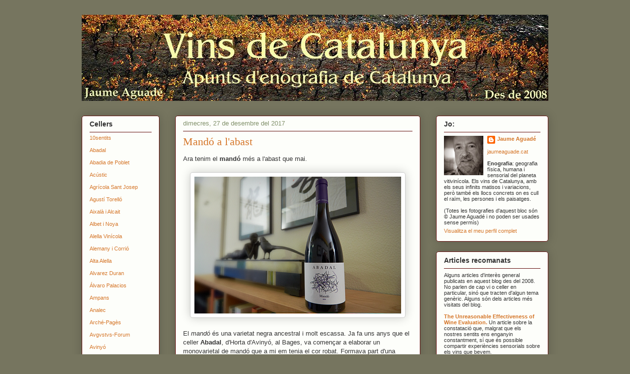

--- FILE ---
content_type: text/html; charset=UTF-8
request_url: http://www.vinsdecatalunya.org/2017/12/mando-labast.html
body_size: 17942
content:
<!DOCTYPE html>
<html class='v2' dir='ltr' lang='ca'>
<head>
<link href='https://www.blogger.com/static/v1/widgets/335934321-css_bundle_v2.css' rel='stylesheet' type='text/css'/>
<meta content='width=1100' name='viewport'/>
<meta content='text/html; charset=UTF-8' http-equiv='Content-Type'/>
<meta content='blogger' name='generator'/>
<link href='http://www.vinsdecatalunya.org/favicon.ico' rel='icon' type='image/x-icon'/>
<link href='http://www.vinsdecatalunya.org/2017/12/mando-labast.html' rel='canonical'/>
<link rel="alternate" type="application/atom+xml" title="Vins de Catalunya - Atom" href="http://www.vinsdecatalunya.org/feeds/posts/default" />
<link rel="alternate" type="application/rss+xml" title="Vins de Catalunya - RSS" href="http://www.vinsdecatalunya.org/feeds/posts/default?alt=rss" />
<link rel="service.post" type="application/atom+xml" title="Vins de Catalunya - Atom" href="https://www.blogger.com/feeds/2758365985838546876/posts/default" />

<link rel="alternate" type="application/atom+xml" title="Vins de Catalunya - Atom" href="http://www.vinsdecatalunya.org/feeds/2406374066150604416/comments/default" />
<!--Can't find substitution for tag [blog.ieCssRetrofitLinks]-->
<link href='http://jaumeaguade.cat/Blogger/DSC_3477.jpg' rel='image_src'/>
<meta content='http://www.vinsdecatalunya.org/2017/12/mando-labast.html' property='og:url'/>
<meta content='Mandó a l&#39;abast' property='og:title'/>
<meta content='Ara tenim el mandó  més a l&#39;abast que mai.        El mandó  és una varietat negra ancestral i molt escassa. Ja fa uns anys que el celler Aba...' property='og:description'/>
<meta content='https://lh3.googleusercontent.com/blogger_img_proxy/AEn0k_voDj8Tz4bxgaDn_ALSTX5x2C_zsLoszlr0haog5UD9eRkBuAyj4z4tGALfuDzO8KUdCQ834ao-1EoncfyvyLEYrCys1Rhvyo_5xxCf-UU=w1200-h630-p-k-no-nu' property='og:image'/>
<title>Vins de Catalunya: Mandó a l'abast</title>
<style id='page-skin-1' type='text/css'><!--
/*
-----------------------------------------------
Blogger Template Style
Name:     Awesome Inc.
Designer: Tina Chen
URL:      tinachen.org
----------------------------------------------- */
/* Content
----------------------------------------------- */
body {
font: normal normal 13px 'Trebuchet MS', Trebuchet, sans-serif;;
color: #333333;
background: #76755f none repeat scroll top left;
}
html body .content-outer {
min-width: 0;
max-width: 100%;
width: 100%;
}
a:link {
text-decoration: none;
color: #d57629;
}
a:visited {
text-decoration: none;
color: #7d4417;
}
a:hover {
text-decoration: underline;
color: #d57629;
}
.body-fauxcolumn-outer .cap-top {
position: absolute;
z-index: 1;
height: 276px;
width: 100%;
background: transparent none repeat-x scroll top left;
_background-image: none;
}
/* Columns
----------------------------------------------- */
.content-inner {
padding: 0;
}
.header-inner .section {
margin: 0 16px;
}
.tabs-inner .section {
margin: 0 16px;
}
.main-inner {
padding-top: 30px;
}
.main-inner .column-center-inner,
.main-inner .column-left-inner,
.main-inner .column-right-inner {
padding: 0 5px;
}
*+html body .main-inner .column-center-inner {
margin-top: -30px;
}
#layout .main-inner .column-center-inner {
margin-top: 0;
}
/* Header
----------------------------------------------- */
.header-outer {
margin: 0 0 0 0;
background: transparent none repeat scroll 0 0;
}
.Header h1 {
font: normal normal 48px Georgia, Utopia, 'Palatino Linotype', Palatino, serif;
color: #333333;
text-shadow: 0 0 -1px #000000;
}
.Header h1 a {
color: #333333;
}
.Header .description {
font: normal normal 20px Georgia, Utopia, 'Palatino Linotype', Palatino, serif;
color: #80906a;
}
.header-inner .Header .titlewrapper,
.header-inner .Header .descriptionwrapper {
padding-left: 0;
padding-right: 0;
margin-bottom: 0;
}
.header-inner .Header .titlewrapper {
padding-top: 22px;
}
/* Tabs
----------------------------------------------- */
.tabs-outer {
overflow: hidden;
position: relative;
background: #191919 url(http://www.blogblog.com/1kt/awesomeinc/tabs_gradient_light.png) repeat scroll 0 0;
}
#layout .tabs-outer {
overflow: visible;
}
.tabs-cap-top, .tabs-cap-bottom {
position: absolute;
width: 100%;
border-top: 1px solid #191919;
}
.tabs-cap-bottom {
bottom: 0;
}
.tabs-inner .widget li a {
display: inline-block;
margin: 0;
padding: .6em 1.5em;
font: normal normal 13px Arial, Tahoma, Helvetica, FreeSans, sans-serif;
color: #333333;
border-top: 1px solid #191919;
border-bottom: 1px solid #191919;
border-left: 1px solid #191919;
height: 16px;
line-height: 16px;
}
.tabs-inner .widget li:last-child a {
border-right: 1px solid #191919;
}
.tabs-inner .widget li.selected a, .tabs-inner .widget li a:hover {
background: #50704b url(http://www.blogblog.com/1kt/awesomeinc/tabs_gradient_light.png) repeat-x scroll 0 -100px;
color: #ffffff;
}
/* Headings
----------------------------------------------- */
h2 {
font: normal bold 14px 'Trebuchet MS', Trebuchet, sans-serif;;
color: #333333;
}
/* Widgets
----------------------------------------------- */
.main-inner .section {
margin: 0 27px;
padding: 0;
}
.main-inner .column-left-outer,
.main-inner .column-right-outer {
margin-top: 0;
}
#layout .main-inner .column-left-outer,
#layout .main-inner .column-right-outer {
margin-top: 0;
}
.main-inner .column-left-inner,
.main-inner .column-right-inner {
background: transparent none repeat 0 0;
-moz-box-shadow: 0 0 0 rgba(0, 0, 0, .2);
-webkit-box-shadow: 0 0 0 rgba(0, 0, 0, .2);
-goog-ms-box-shadow: 0 0 0 rgba(0, 0, 0, .2);
box-shadow: 0 0 0 rgba(0, 0, 0, .2);
-moz-border-radius: 5px;
-webkit-border-radius: 5px;
-goog-ms-border-radius: 5px;
border-radius: 5px;
}
#layout .main-inner .column-left-inner,
#layout .main-inner .column-right-inner {
margin-top: 0;
}
.sidebar .widget {
font: normal normal 11px 'Trebuchet MS', Trebuchet, sans-serif;;
color: #333333;
}
.sidebar .widget a:link {
color: #d57629;
}
.sidebar .widget a:visited {
color: #7d4417;
}
.sidebar .widget a:hover {
color: #d57629;
}
.sidebar .widget h2 {
text-shadow: 0 0 -1px #000000;
}
.main-inner .widget {
background-color: #fdfefa;
border: 1px solid #610b0b;
padding: 0 15px 15px;
margin: 20px -16px;
-moz-box-shadow: 0 0 20px rgba(0, 0, 0, .2);
-webkit-box-shadow: 0 0 20px rgba(0, 0, 0, .2);
-goog-ms-box-shadow: 0 0 20px rgba(0, 0, 0, .2);
box-shadow: 0 0 20px rgba(0, 0, 0, .2);
-moz-border-radius: 5px;
-webkit-border-radius: 5px;
-goog-ms-border-radius: 5px;
border-radius: 5px;
}
.main-inner .widget h2 {
margin: 0 -0;
padding: .6em 0 .5em;
border-bottom: 1px solid transparent;
}
.footer-inner .widget h2 {
padding: 0 0 .4em;
border-bottom: 1px solid transparent;
}
.main-inner .widget h2 + div, .footer-inner .widget h2 + div {
border-top: 1px solid #610b0b;
padding-top: 8px;
}
.main-inner .widget .widget-content {
margin: 0 -0;
padding: 7px 0 0;
}
.main-inner .widget ul, .main-inner .widget #ArchiveList ul.flat {
margin: -8px -15px 0;
padding: 0;
list-style: none;
}
.main-inner .widget #ArchiveList {
margin: -8px 0 0;
}
.main-inner .widget ul li, .main-inner .widget #ArchiveList ul.flat li {
padding: .5em 15px;
text-indent: 0;
color: #666666;
border-top: 0 solid #610b0b;
border-bottom: 1px solid transparent;
}
.main-inner .widget #ArchiveList ul li {
padding-top: .25em;
padding-bottom: .25em;
}
.main-inner .widget ul li:first-child, .main-inner .widget #ArchiveList ul.flat li:first-child {
border-top: none;
}
.main-inner .widget ul li:last-child, .main-inner .widget #ArchiveList ul.flat li:last-child {
border-bottom: none;
}
.post-body {
position: relative;
}
.main-inner .widget .post-body ul {
padding: 0 2.5em;
margin: .5em 0;
list-style: disc;
}
.main-inner .widget .post-body ul li {
padding: 0.25em 0;
margin-bottom: .25em;
color: #333333;
border: none;
}
.footer-inner .widget ul {
padding: 0;
list-style: none;
}
.widget .zippy {
color: #666666;
}
/* Posts
----------------------------------------------- */
body .main-inner .Blog {
padding: 0;
margin-bottom: 1em;
background-color: transparent;
border: none;
-moz-box-shadow: 0 0 0 rgba(0, 0, 0, 0);
-webkit-box-shadow: 0 0 0 rgba(0, 0, 0, 0);
-goog-ms-box-shadow: 0 0 0 rgba(0, 0, 0, 0);
box-shadow: 0 0 0 rgba(0, 0, 0, 0);
}
.main-inner .section:last-child .Blog:last-child {
padding: 0;
margin-bottom: 1em;
}
.main-inner .widget h2.date-header {
margin: 0 -15px 1px;
padding: 0 0 0 0;
font: normal normal 13px Arial, Tahoma, Helvetica, FreeSans, sans-serif;
color: #80906a;
background: transparent none no-repeat scroll top left;
border-top: 0 solid #63b122;
border-bottom: 1px solid transparent;
-moz-border-radius-topleft: 0;
-moz-border-radius-topright: 0;
-webkit-border-top-left-radius: 0;
-webkit-border-top-right-radius: 0;
border-top-left-radius: 0;
border-top-right-radius: 0;
position: static;
bottom: 100%;
right: 15px;
text-shadow: 0 0 -1px #000000;
}
.main-inner .widget h2.date-header span {
font: normal normal 13px Arial, Tahoma, Helvetica, FreeSans, sans-serif;
display: block;
padding: .5em 15px;
border-left: 0 solid #63b122;
border-right: 0 solid #63b122;
}
.date-outer {
position: relative;
margin: 30px 0 20px;
padding: 0 15px;
background-color: #fdfefa;
border: 1px solid #610b0b;
-moz-box-shadow: 0 0 20px rgba(0, 0, 0, .2);
-webkit-box-shadow: 0 0 20px rgba(0, 0, 0, .2);
-goog-ms-box-shadow: 0 0 20px rgba(0, 0, 0, .2);
box-shadow: 0 0 20px rgba(0, 0, 0, .2);
-moz-border-radius: 5px;
-webkit-border-radius: 5px;
-goog-ms-border-radius: 5px;
border-radius: 5px;
}
.date-outer:first-child {
margin-top: 0;
}
.date-outer:last-child {
margin-bottom: 20px;
-moz-border-radius-bottomleft: 5px;
-moz-border-radius-bottomright: 5px;
-webkit-border-bottom-left-radius: 5px;
-webkit-border-bottom-right-radius: 5px;
-goog-ms-border-bottom-left-radius: 5px;
-goog-ms-border-bottom-right-radius: 5px;
border-bottom-left-radius: 5px;
border-bottom-right-radius: 5px;
}
.date-posts {
margin: 0 -0;
padding: 0 0;
clear: both;
}
.post-outer, .inline-ad {
border-top: 1px solid #610b0b;
margin: 0 -0;
padding: 15px 0;
}
.post-outer {
padding-bottom: 10px;
}
.post-outer:first-child {
padding-top: 0;
border-top: none;
}
.post-outer:last-child, .inline-ad:last-child {
border-bottom: none;
}
.post-body {
position: relative;
}
.post-body img {
padding: 8px;
background: #ffffff;
border: 1px solid #cccccc;
-moz-box-shadow: 0 0 20px rgba(0, 0, 0, .2);
-webkit-box-shadow: 0 0 20px rgba(0, 0, 0, .2);
box-shadow: 0 0 20px rgba(0, 0, 0, .2);
-moz-border-radius: 5px;
-webkit-border-radius: 5px;
border-radius: 5px;
}
h3.post-title, h4 {
font: normal normal 22px Georgia, Utopia, 'Palatino Linotype', Palatino, serif;
color: #d57629;
}
h3.post-title a {
font: normal normal 22px Georgia, Utopia, 'Palatino Linotype', Palatino, serif;
color: #d57629;
}
h3.post-title a:hover {
color: #d57629;
text-decoration: underline;
}
.post-header {
margin: 0 0 1em;
}
.post-body {
line-height: 1.4;
}
.post-outer h2 {
color: #333333;
}
.post-footer {
margin: 1.5em 0 0;
}
#blog-pager {
padding: 15px;
font-size: 120%;
background-color: #fdfefa;
border: 1px solid #610b0b;
-moz-box-shadow: 0 0 20px rgba(0, 0, 0, .2);
-webkit-box-shadow: 0 0 20px rgba(0, 0, 0, .2);
-goog-ms-box-shadow: 0 0 20px rgba(0, 0, 0, .2);
box-shadow: 0 0 20px rgba(0, 0, 0, .2);
-moz-border-radius: 5px;
-webkit-border-radius: 5px;
-goog-ms-border-radius: 5px;
border-radius: 5px;
-moz-border-radius-topleft: 5px;
-moz-border-radius-topright: 5px;
-webkit-border-top-left-radius: 5px;
-webkit-border-top-right-radius: 5px;
-goog-ms-border-top-left-radius: 5px;
-goog-ms-border-top-right-radius: 5px;
border-top-left-radius: 5px;
border-top-right-radius-topright: 5px;
margin-top: 1em;
}
.blog-feeds, .post-feeds {
margin: 1em 0;
text-align: center;
color: #333333;
}
.blog-feeds a, .post-feeds a {
color: #d57629;
}
.blog-feeds a:visited, .post-feeds a:visited {
color: #7d4417;
}
.blog-feeds a:hover, .post-feeds a:hover {
color: #d57629;
}
.post-outer .comments {
margin-top: 2em;
}
/* Comments
----------------------------------------------- */
.comments .comments-content .icon.blog-author {
background-repeat: no-repeat;
background-image: url([data-uri]);
}
.comments .comments-content .loadmore a {
border-top: 1px solid #191919;
border-bottom: 1px solid #191919;
}
.comments .continue {
border-top: 2px solid #191919;
}
/* Footer
----------------------------------------------- */
.footer-outer {
margin: -20px 0 -1px;
padding: 20px 0 0;
color: #333333;
overflow: hidden;
}
.footer-fauxborder-left {
border-top: 1px solid #610b0b;
background: #fdfefa none repeat scroll 0 0;
-moz-box-shadow: 0 0 20px rgba(0, 0, 0, .2);
-webkit-box-shadow: 0 0 20px rgba(0, 0, 0, .2);
-goog-ms-box-shadow: 0 0 20px rgba(0, 0, 0, .2);
box-shadow: 0 0 20px rgba(0, 0, 0, .2);
margin: 0 -20px;
}
/* Mobile
----------------------------------------------- */
body.mobile {
background-size: auto;
}
.mobile .body-fauxcolumn-outer {
background: transparent none repeat scroll top left;
}
*+html body.mobile .main-inner .column-center-inner {
margin-top: 0;
}
.mobile .main-inner .widget {
padding: 0 0 15px;
}
.mobile .main-inner .widget h2 + div,
.mobile .footer-inner .widget h2 + div {
border-top: none;
padding-top: 0;
}
.mobile .footer-inner .widget h2 {
padding: 0.5em 0;
border-bottom: none;
}
.mobile .main-inner .widget .widget-content {
margin: 0;
padding: 7px 0 0;
}
.mobile .main-inner .widget ul,
.mobile .main-inner .widget #ArchiveList ul.flat {
margin: 0 -15px 0;
}
.mobile .main-inner .widget h2.date-header {
right: 0;
}
.mobile .date-header span {
padding: 0.4em 0;
}
.mobile .date-outer:first-child {
margin-bottom: 0;
border: 1px solid #610b0b;
-moz-border-radius-topleft: 5px;
-moz-border-radius-topright: 5px;
-webkit-border-top-left-radius: 5px;
-webkit-border-top-right-radius: 5px;
-goog-ms-border-top-left-radius: 5px;
-goog-ms-border-top-right-radius: 5px;
border-top-left-radius: 5px;
border-top-right-radius: 5px;
}
.mobile .date-outer {
border-color: #610b0b;
border-width: 0 1px 1px;
}
.mobile .date-outer:last-child {
margin-bottom: 0;
}
.mobile .main-inner {
padding: 0;
}
.mobile .header-inner .section {
margin: 0;
}
.mobile .post-outer, .mobile .inline-ad {
padding: 5px 0;
}
.mobile .tabs-inner .section {
margin: 0 10px;
}
.mobile .main-inner .widget h2 {
margin: 0;
padding: 0;
}
.mobile .main-inner .widget h2.date-header span {
padding: 0;
}
.mobile .main-inner .widget .widget-content {
margin: 0;
padding: 7px 0 0;
}
.mobile #blog-pager {
border: 1px solid transparent;
background: #fdfefa none repeat scroll 0 0;
}
.mobile .main-inner .column-left-inner,
.mobile .main-inner .column-right-inner {
background: transparent none repeat 0 0;
-moz-box-shadow: none;
-webkit-box-shadow: none;
-goog-ms-box-shadow: none;
box-shadow: none;
}
.mobile .date-posts {
margin: 0;
padding: 0;
}
.mobile .footer-fauxborder-left {
margin: 0;
border-top: inherit;
}
.mobile .main-inner .section:last-child .Blog:last-child {
margin-bottom: 0;
}
.mobile-index-contents {
color: #333333;
}
.mobile .mobile-link-button {
background: #d57629 url(http://www.blogblog.com/1kt/awesomeinc/tabs_gradient_light.png) repeat scroll 0 0;
}
.mobile-link-button a:link, .mobile-link-button a:visited {
color: #ffffff;
}
.mobile .tabs-inner .PageList .widget-content {
background: transparent;
border-top: 1px solid;
border-color: #191919;
color: #333333;
}
.mobile .tabs-inner .PageList .widget-content .pagelist-arrow {
border-left: 1px solid #191919;
}

--></style>
<style id='template-skin-1' type='text/css'><!--
body {
min-width: 980px;
}
.content-outer, .content-fauxcolumn-outer, .region-inner {
min-width: 980px;
max-width: 980px;
_width: 980px;
}
.main-inner .columns {
padding-left: 190px;
padding-right: 260px;
}
.main-inner .fauxcolumn-center-outer {
left: 190px;
right: 260px;
/* IE6 does not respect left and right together */
_width: expression(this.parentNode.offsetWidth -
parseInt("190px") -
parseInt("260px") + 'px');
}
.main-inner .fauxcolumn-left-outer {
width: 190px;
}
.main-inner .fauxcolumn-right-outer {
width: 260px;
}
.main-inner .column-left-outer {
width: 190px;
right: 100%;
margin-left: -190px;
}
.main-inner .column-right-outer {
width: 260px;
margin-right: -260px;
}
#layout {
min-width: 0;
}
#layout .content-outer {
min-width: 0;
width: 800px;
}
#layout .region-inner {
min-width: 0;
width: auto;
}
body#layout div.add_widget {
padding: 8px;
}
body#layout div.add_widget a {
margin-left: 32px;
}
--></style>
<link href='https://www.blogger.com/dyn-css/authorization.css?targetBlogID=2758365985838546876&amp;zx=a8cbc500-086b-41a4-8fac-9506995be530' media='none' onload='if(media!=&#39;all&#39;)media=&#39;all&#39;' rel='stylesheet'/><noscript><link href='https://www.blogger.com/dyn-css/authorization.css?targetBlogID=2758365985838546876&amp;zx=a8cbc500-086b-41a4-8fac-9506995be530' rel='stylesheet'/></noscript>
<meta name='google-adsense-platform-account' content='ca-host-pub-1556223355139109'/>
<meta name='google-adsense-platform-domain' content='blogspot.com'/>

</head>
<body class='loading variant-renewable'>
<div class='navbar no-items section' id='navbar' name='Barra de navegació'>
</div>
<div class='body-fauxcolumns'>
<div class='fauxcolumn-outer body-fauxcolumn-outer'>
<div class='cap-top'>
<div class='cap-left'></div>
<div class='cap-right'></div>
</div>
<div class='fauxborder-left'>
<div class='fauxborder-right'></div>
<div class='fauxcolumn-inner'>
</div>
</div>
<div class='cap-bottom'>
<div class='cap-left'></div>
<div class='cap-right'></div>
</div>
</div>
</div>
<div class='content'>
<div class='content-fauxcolumns'>
<div class='fauxcolumn-outer content-fauxcolumn-outer'>
<div class='cap-top'>
<div class='cap-left'></div>
<div class='cap-right'></div>
</div>
<div class='fauxborder-left'>
<div class='fauxborder-right'></div>
<div class='fauxcolumn-inner'>
</div>
</div>
<div class='cap-bottom'>
<div class='cap-left'></div>
<div class='cap-right'></div>
</div>
</div>
</div>
<div class='content-outer'>
<div class='content-cap-top cap-top'>
<div class='cap-left'></div>
<div class='cap-right'></div>
</div>
<div class='fauxborder-left content-fauxborder-left'>
<div class='fauxborder-right content-fauxborder-right'></div>
<div class='content-inner'>
<header>
<div class='header-outer'>
<div class='header-cap-top cap-top'>
<div class='cap-left'></div>
<div class='cap-right'></div>
</div>
<div class='fauxborder-left header-fauxborder-left'>
<div class='fauxborder-right header-fauxborder-right'></div>
<div class='region-inner header-inner'>
<div class='header section' id='header' name='Capçalera'><div class='widget Header' data-version='1' id='Header1'>
<div id='header-inner'>
<a href='http://www.vinsdecatalunya.org/' style='display: block'>
<img alt='Vins de Catalunya' height='175px; ' id='Header1_headerimg' src='https://blogger.googleusercontent.com/img/b/R29vZ2xl/AVvXsEjw6t8KgpN-1IhRqg6Tw2K0potcJQNYFpmaSdz8xLKMc0K058nxkqqUwgvcw8Unp8kXYvRXU8R9g2Xf__NR0g_Eh-GvQWcukRM2mZqDT04TayBZUDM5MVEwi9LPJO-nf4OcoKiDs6_8PKg/s1600/encapcalament-5.jpg' style='display: block' width='950px; '/>
</a>
</div>
</div></div>
</div>
</div>
<div class='header-cap-bottom cap-bottom'>
<div class='cap-left'></div>
<div class='cap-right'></div>
</div>
</div>
</header>
<div class='tabs-outer'>
<div class='tabs-cap-top cap-top'>
<div class='cap-left'></div>
<div class='cap-right'></div>
</div>
<div class='fauxborder-left tabs-fauxborder-left'>
<div class='fauxborder-right tabs-fauxborder-right'></div>
<div class='region-inner tabs-inner'>
<div class='tabs no-items section' id='crosscol' name='Multicolumnes'></div>
<div class='tabs no-items section' id='crosscol-overflow' name='Cross-Column 2'></div>
</div>
</div>
<div class='tabs-cap-bottom cap-bottom'>
<div class='cap-left'></div>
<div class='cap-right'></div>
</div>
</div>
<div class='main-outer'>
<div class='main-cap-top cap-top'>
<div class='cap-left'></div>
<div class='cap-right'></div>
</div>
<div class='fauxborder-left main-fauxborder-left'>
<div class='fauxborder-right main-fauxborder-right'></div>
<div class='region-inner main-inner'>
<div class='columns fauxcolumns'>
<div class='fauxcolumn-outer fauxcolumn-center-outer'>
<div class='cap-top'>
<div class='cap-left'></div>
<div class='cap-right'></div>
</div>
<div class='fauxborder-left'>
<div class='fauxborder-right'></div>
<div class='fauxcolumn-inner'>
</div>
</div>
<div class='cap-bottom'>
<div class='cap-left'></div>
<div class='cap-right'></div>
</div>
</div>
<div class='fauxcolumn-outer fauxcolumn-left-outer'>
<div class='cap-top'>
<div class='cap-left'></div>
<div class='cap-right'></div>
</div>
<div class='fauxborder-left'>
<div class='fauxborder-right'></div>
<div class='fauxcolumn-inner'>
</div>
</div>
<div class='cap-bottom'>
<div class='cap-left'></div>
<div class='cap-right'></div>
</div>
</div>
<div class='fauxcolumn-outer fauxcolumn-right-outer'>
<div class='cap-top'>
<div class='cap-left'></div>
<div class='cap-right'></div>
</div>
<div class='fauxborder-left'>
<div class='fauxborder-right'></div>
<div class='fauxcolumn-inner'>
</div>
</div>
<div class='cap-bottom'>
<div class='cap-left'></div>
<div class='cap-right'></div>
</div>
</div>
<!-- corrects IE6 width calculation -->
<div class='columns-inner'>
<div class='column-center-outer'>
<div class='column-center-inner'>
<div class='main section' id='main' name='Principal'><div class='widget Blog' data-version='1' id='Blog1'>
<div class='blog-posts hfeed'>

          <div class="date-outer">
        
<h2 class='date-header'><span>dimecres, 27 de desembre del 2017</span></h2>

          <div class="date-posts">
        
<div class='post-outer'>
<div class='post hentry uncustomized-post-template' itemprop='blogPost' itemscope='itemscope' itemtype='http://schema.org/BlogPosting'>
<meta content='http://jaumeaguade.cat/Blogger/DSC_3477.jpg' itemprop='image_url'/>
<meta content='2758365985838546876' itemprop='blogId'/>
<meta content='2406374066150604416' itemprop='postId'/>
<a name='2406374066150604416'></a>
<h3 class='post-title entry-title' itemprop='name'>
Mandó a l'abast
</h3>
<div class='post-header'>
<div class='post-header-line-1'></div>
</div>
<div class='post-body entry-content' id='post-body-2406374066150604416' itemprop='description articleBody'>
Ara tenim el <b>mandó</b> més a l'abast que mai.<br />
&nbsp; <br />
<div class="separator" style="clear: both; text-align: center;">
<a href="http://jaumeaguade.cat/Blogger/DSC_3477.jpg" imageanchor="1" style="margin-left: 1em; margin-right: 1em;"><img border="0" data-original-height="278" data-original-width="420" src="http://jaumeaguade.cat/Blogger/DSC_3477.jpg" /></a></div>
<br />
El <i>mandó</i> és una varietat negra ancestral i molt escassa. Ja fa uns anys que el celler <b>Abadal</b>, d'Horta d'Avinyó, al Bages, va començar a elaborar un monovarietal de mandó que a mi em tenia el cor robat. Formava part d'una col&#183;lecció experimental que s'anomena <span style="color: #cc0000;"><b>Paisatges 1883</b></span>. He dit que de mandó n'hi ha molt poc i un mandó 100% és una raresa, però com a cupatge aquesta varietat apareix en alguns altres vins &#8212;per exemple, algun del mateix celler <b>Abadal</b> i també els que fa en <b>Joan Soler</b> a <b>Can Serra dels Exibis</b>. En tot cas, les ampolles de mandó d'en <b>Miquel Palau</b> que he anat bevent m'han semblat sempre exquisides i memorables, i han anat apareixent en aquestes <i>notes d'enografia de Catalunya</i>.<br />
<br />
La notícia és que ara el celler <b>Abadal</b> ha incorporat un monovarietal de mandó al seu catàleg <i>&#171;estàndard&#187;</i> de vins. Fins ara, enamorat del mandó de <span style="color: #cc0000;"><b>Paisatges</b></span>, havia d'estar molt amatent al moment que aquest vi sortia al mercat, acostar-me ben aviat al celler i heure'n alguna ampolla abans que desapareguessin. Ara, en canvi, crec que no em caldrà tanta dedicació i el nou <span style="color: #cc0000;"><b>Abadal Mandó 2015</b></span> podrà tenir un públic més ampli. Enhorabona! Serà fantàstic que tothom en gaudeixi i que aquesta varietat oblidada torni a formar part del nostre paisatge enogràfic.<br />
<br />
<div class="separator" style="clear: both; text-align: center;">
<a href="http://jaumeaguade.cat/Blogger/DSC_3481.jpg" imageanchor="1" style="margin-left: 1em; margin-right: 1em;"><img border="0" data-original-height="278" data-original-width="420" src="http://jaumeaguade.cat/Blogger/DSC_3481.jpg" /></a></div>
<br />
En vaig destapar una ampolla l'altre dia i vaig trobar-hi, novament, les virtuts que me'l feien tan estimat. És delicat, fluid, saborós, vermell clar. M'insinua espècies, fruitetes boscanes, cuir, regalèssia... A mida que el vi passa més temps a la copa, em sembla que encara es fa més perfumat, més deliciós, i adquireix alguna cosa floral, alguna sentor de fusta de llapis...<br />
<br />
Hi ha molt de tremp i el vi segueix, al llarg del glop, com una línia recta que llisca i persisteix. Algunes aromes, encara, &#8212;estic sent ben desordenat!&#8212; de bosc humit, de fruita esmorteïda. Em vénen al cap paraules com <i>&#171;personalitat&#187;</i> i la meva memòria no pot &#8212;ni vol&#8212; evitar de comparar-lo amb alguna ampolla de la Borgonya. En certa manera, excita en mi alguns dels <i>&#171;punts sensibles&#187;</i> que, normalment, són excitats per l'adorat, imprescindible borgonya.<br />
<br />
<div class="separator" style="clear: both; text-align: center;">
<a href="http://jaumeaguade.cat/Blogger/DSC_3484.jpg" imageanchor="1" style="margin-left: 1em; margin-right: 1em;"><img border="0" data-original-height="278" data-original-width="420" src="http://jaumeaguade.cat/Blogger/DSC_3484.jpg" /></a></div>
<br />
<div style='clear: both;'></div>
</div>
<div class='post-footer'>
<div class='post-footer-line post-footer-line-1'>
<span class='post-author vcard'>
</span>
<span class='post-timestamp'>
</span>
<span class='post-comment-link'>
</span>
<span class='post-icons'>
<span class='item-control blog-admin pid-337505376'>
<a href='https://www.blogger.com/post-edit.g?blogID=2758365985838546876&postID=2406374066150604416&from=pencil' title='Modificar el missatge'>
<img alt='' class='icon-action' height='18' src='https://resources.blogblog.com/img/icon18_edit_allbkg.gif' width='18'/>
</a>
</span>
</span>
<div class='post-share-buttons goog-inline-block'>
</div>
</div>
<div class='post-footer-line post-footer-line-2'>
<span class='post-labels'>
Labels:
<a href='http://www.vinsdecatalunya.org/search/label/Abadal' rel='tag'>Abadal</a>
</span>
</div>
<div class='post-footer-line post-footer-line-3'>
<span class='post-location'>
</span>
</div>
</div>
</div>
<div class='comments' id='comments'>
<a name='comments'></a>
</div>
</div>

        </div></div>
      
</div>
<div class='blog-pager' id='blog-pager'>
<span id='blog-pager-newer-link'>
<a class='blog-pager-newer-link' href='http://www.vinsdecatalunya.org/2017/12/cooperatives.html' id='Blog1_blog-pager-newer-link' title='Entrada més recent'>Entrada més recent</a>
</span>
<span id='blog-pager-older-link'>
<a class='blog-pager-older-link' href='http://www.vinsdecatalunya.org/2017/12/de-lobrador-del-celler-credo.html' id='Blog1_blog-pager-older-link' title='Entrada més antiga'>Entrada més antiga</a>
</span>
<a class='home-link' href='http://www.vinsdecatalunya.org/'>Inici</a>
</div>
<div class='clear'></div>
<div class='post-feeds'>
</div>
</div></div>
</div>
</div>
<div class='column-left-outer'>
<div class='column-left-inner'>
<aside>
<div class='sidebar section' id='sidebar-left-1'><div class='widget Label' data-version='1' id='Label1'>
<h2>Cellers</h2>
<div class='widget-content list-label-widget-content'>
<ul>
<li>
<a dir='ltr' href='http://www.vinsdecatalunya.org/search/label/10sentits'>10sentits</a>
</li>
<li>
<a dir='ltr' href='http://www.vinsdecatalunya.org/search/label/Abadal'>Abadal</a>
</li>
<li>
<a dir='ltr' href='http://www.vinsdecatalunya.org/search/label/Abadia%20de%20Poblet'>Abadia de Poblet</a>
</li>
<li>
<a dir='ltr' href='http://www.vinsdecatalunya.org/search/label/Ac%C3%BAstic'>Acústic</a>
</li>
<li>
<a dir='ltr' href='http://www.vinsdecatalunya.org/search/label/Agr%C3%ADcola%20Sant%20Josep'>Agrícola Sant Josep</a>
</li>
<li>
<a dir='ltr' href='http://www.vinsdecatalunya.org/search/label/Agust%C3%AD%20Torell%C3%B3'>Agustí Torelló</a>
</li>
<li>
<a dir='ltr' href='http://www.vinsdecatalunya.org/search/label/Aixal%C3%A0%20i%20Alcait'>Aixalà i Alcait</a>
</li>
<li>
<a dir='ltr' href='http://www.vinsdecatalunya.org/search/label/Albet%20i%20Noya'>Albet i Noya</a>
</li>
<li>
<a dir='ltr' href='http://www.vinsdecatalunya.org/search/label/Alella%20Vin%C3%ADcola'>Alella Vinícola</a>
</li>
<li>
<a dir='ltr' href='http://www.vinsdecatalunya.org/search/label/Alemany%20i%20Corri%C3%B3'>Alemany i Corrió</a>
</li>
<li>
<a dir='ltr' href='http://www.vinsdecatalunya.org/search/label/Alta%20Alella'>Alta Alella</a>
</li>
<li>
<a dir='ltr' href='http://www.vinsdecatalunya.org/search/label/Alvarez%20Duran'>Alvarez Duran</a>
</li>
<li>
<a dir='ltr' href='http://www.vinsdecatalunya.org/search/label/%C3%81lvaro%20Palacios'>Álvaro Palacios</a>
</li>
<li>
<a dir='ltr' href='http://www.vinsdecatalunya.org/search/label/Ampans'>Ampans</a>
</li>
<li>
<a dir='ltr' href='http://www.vinsdecatalunya.org/search/label/Analec'>Analec</a>
</li>
<li>
<a dir='ltr' href='http://www.vinsdecatalunya.org/search/label/Arch%C3%A9-Pag%C3%A8s'>Arché-Pagès</a>
</li>
<li>
<a dir='ltr' href='http://www.vinsdecatalunya.org/search/label/Avgvstvs-Forum'>Avgvstvs-Forum</a>
</li>
<li>
<a dir='ltr' href='http://www.vinsdecatalunya.org/search/label/Aviny%C3%B3'>Avinyó</a>
</li>
<li>
<a dir='ltr' href='http://www.vinsdecatalunya.org/search/label/Baixas-Lehnberg'>Baixas-Lehnberg</a>
</li>
<li>
<a dir='ltr' href='http://www.vinsdecatalunya.org/search/label/B%C3%A0rbara%20For%C3%A9s'>Bàrbara Forés</a>
</li>
<li>
<a dir='ltr' href='http://www.vinsdecatalunya.org/search/label/Baronia%20del%20Montsant'>Baronia del Montsant</a>
</li>
<li>
<a dir='ltr' href='http://www.vinsdecatalunya.org/search/label/Batlliu%20de%20Sort'>Batlliu de Sort</a>
</li>
<li>
<a dir='ltr' href='http://www.vinsdecatalunya.org/search/label/Bell-lloc'>Bell-lloc</a>
</li>
<li>
<a dir='ltr' href='http://www.vinsdecatalunya.org/search/label/Bernard-Magrez'>Bernard-Magrez</a>
</li>
<li>
<a dir='ltr' href='http://www.vinsdecatalunya.org/search/label/Bertha'>Bertha</a>
</li>
<li>
<a dir='ltr' href='http://www.vinsdecatalunya.org/search/label/Bodegues%20Puiggr%C3%B2s'>Bodegues Puiggròs</a>
</li>
<li>
<a dir='ltr' href='http://www.vinsdecatalunya.org/search/label/Bouquet%20d%27Alella'>Bouquet d&#39;Alella</a>
</li>
<li>
<a dir='ltr' href='http://www.vinsdecatalunya.org/search/label/Bregolat'>Bregolat</a>
</li>
<li>
<a dir='ltr' href='http://www.vinsdecatalunya.org/search/label/Burgos-Porta'>Burgos-Porta</a>
</li>
<li>
<a dir='ltr' href='http://www.vinsdecatalunya.org/search/label/Ca%20N%27Estruc'>Ca N&#39;Estruc</a>
</li>
<li>
<a dir='ltr' href='http://www.vinsdecatalunya.org/search/label/Cal%20M%C3%BAsic'>Cal Músic</a>
</li>
<li>
<a dir='ltr' href='http://www.vinsdecatalunya.org/search/label/Cal%20Raspallet'>Cal Raspallet</a>
</li>
<li>
<a dir='ltr' href='http://www.vinsdecatalunya.org/search/label/Cal%20Sanct%C3%B3'>Cal Sanctó</a>
</li>
<li>
<a dir='ltr' href='http://www.vinsdecatalunya.org/search/label/Can%20Bas'>Can Bas</a>
</li>
<li>
<a dir='ltr' href='http://www.vinsdecatalunya.org/search/label/Can%20Blau'>Can Blau</a>
</li>
<li>
<a dir='ltr' href='http://www.vinsdecatalunya.org/search/label/Can%20Miret'>Can Miret</a>
</li>
<li>
<a dir='ltr' href='http://www.vinsdecatalunya.org/search/label/Can%20Morral'>Can Morral</a>
</li>
<li>
<a dir='ltr' href='http://www.vinsdecatalunya.org/search/label/Can%20R%C3%A0fols'>Can Ràfols</a>
</li>
<li>
<a dir='ltr' href='http://www.vinsdecatalunya.org/search/label/Can%20Roda'>Can Roda</a>
</li>
<li>
<a dir='ltr' href='http://www.vinsdecatalunya.org/search/label/Can%20Serra%20dels%20Exibis'>Can Serra dels Exibis</a>
</li>
<li>
<a dir='ltr' href='http://www.vinsdecatalunya.org/search/label/Cara%20Nord'>Cara Nord</a>
</li>
<li>
<a dir='ltr' href='http://www.vinsdecatalunya.org/search/label/Carlania%20Celler'>Carlania Celler</a>
</li>
<li>
<a dir='ltr' href='http://www.vinsdecatalunya.org/search/label/Carles%20Andreu'>Carles Andreu</a>
</li>
<li>
<a dir='ltr' href='http://www.vinsdecatalunya.org/search/label/Carol-Vall%C3%A8s'>Carol-Vallès</a>
</li>
<li>
<a dir='ltr' href='http://www.vinsdecatalunya.org/search/label/Castell%20d%27Enc%C3%BAs'>Castell d&#39;Encús</a>
</li>
<li>
<a dir='ltr' href='http://www.vinsdecatalunya.org/search/label/Castellroig'>Castellroig</a>
</li>
<li>
<a dir='ltr' href='http://www.vinsdecatalunya.org/search/label/Castillo%20Perelada'>Castillo Perelada</a>
</li>
<li>
<a dir='ltr' href='http://www.vinsdecatalunya.org/search/label/Cava%20Guilera'>Cava Guilera</a>
</li>
<li>
<a dir='ltr' href='http://www.vinsdecatalunya.org/search/label/Ced%C3%B3-Anguera'>Cedó-Anguera</a>
</li>
<li>
<a dir='ltr' href='http://www.vinsdecatalunya.org/search/label/Celler%20Bartolom%C3%A9'>Celler Bartolomé</a>
</li>
<li>
<a dir='ltr' href='http://www.vinsdecatalunya.org/search/label/Celler%20Cooperatiu%20Cornudella'>Celler Cooperatiu Cornudella</a>
</li>
<li>
<a dir='ltr' href='http://www.vinsdecatalunya.org/search/label/Celler%20cooperatiu%20d%27Els%20Guiamets'>Celler cooperatiu d&#39;Els Guiamets</a>
</li>
<li>
<a dir='ltr' href='http://www.vinsdecatalunya.org/search/label/Celler%20Credo'>Celler Credo</a>
</li>
<li>
<a dir='ltr' href='http://www.vinsdecatalunya.org/search/label/Celler%20de%20cap%C3%A7anes'>Celler de capçanes</a>
</li>
<li>
<a dir='ltr' href='http://www.vinsdecatalunya.org/search/label/Celler%20de%20l%27Encastell'>Celler de l&#39;Encastell</a>
</li>
<li>
<a dir='ltr' href='http://www.vinsdecatalunya.org/search/label/Celler%20de%20l%27Era'>Celler de l&#39;Era</a>
</li>
<li>
<a dir='ltr' href='http://www.vinsdecatalunya.org/search/label/Celler%20del%20Pont'>Celler del Pont</a>
</li>
<li>
<a dir='ltr' href='http://www.vinsdecatalunya.org/search/label/celler%20Dosterras'>celler Dosterras</a>
</li>
<li>
<a dir='ltr' href='http://www.vinsdecatalunya.org/search/label/Celler%20el%20Masroig'>Celler el Masroig</a>
</li>
<li>
<a dir='ltr' href='http://www.vinsdecatalunya.org/search/label/Celler%20el%20Mol%C3%AD'>Celler el Molí</a>
</li>
<li>
<a dir='ltr' href='http://www.vinsdecatalunya.org/search/label/Celler%20Pi%C3%B1ol'>Celler Piñol</a>
</li>
<li>
<a dir='ltr' href='http://www.vinsdecatalunya.org/search/label/Celler%20Vell'>Celler Vell</a>
</li>
<li>
<a dir='ltr' href='http://www.vinsdecatalunya.org/search/label/Cellers%20d%27en%20Guilla'>Cellers d&#39;en Guilla</a>
</li>
<li>
<a dir='ltr' href='http://www.vinsdecatalunya.org/search/label/Cellers%20Uni%C3%B3'>Cellers Unió</a>
</li>
<li>
<a dir='ltr' href='http://www.vinsdecatalunya.org/search/label/C%C3%A9rvoles'>Cérvoles</a>
</li>
<li>
<a dir='ltr' href='http://www.vinsdecatalunya.org/search/label/Ch%C3%A2teau%20Montana'>Château Montana</a>
</li>
<li>
<a dir='ltr' href='http://www.vinsdecatalunya.org/search/label/Ch%C3%A2teau%20Plan%C3%A8res'>Château Planères</a>
</li>
<li>
<a dir='ltr' href='http://www.vinsdecatalunya.org/search/label/Cims%20de%20Porrera'>Cims de Porrera</a>
</li>
<li>
<a dir='ltr' href='http://www.vinsdecatalunya.org/search/label/Cingles%20Blaus'>Cingles Blaus</a>
</li>
<li>
<a dir='ltr' href='http://www.vinsdecatalunya.org/search/label/clos%20Dominic'>clos Dominic</a>
</li>
<li>
<a dir='ltr' href='http://www.vinsdecatalunya.org/search/label/Clos%20Figueres'>Clos Figueres</a>
</li>
<li>
<a dir='ltr' href='http://www.vinsdecatalunya.org/search/label/Clos%20i%20Terrasses'>Clos i Terrasses</a>
</li>
<li>
<a dir='ltr' href='http://www.vinsdecatalunya.org/search/label/Clos%20Mogador'>Clos Mogador</a>
</li>
<li>
<a dir='ltr' href='http://www.vinsdecatalunya.org/search/label/Closa%20Batllet'>Closa Batllet</a>
</li>
<li>
<a dir='ltr' href='http://www.vinsdecatalunya.org/search/label/Coca%20i%20Fit%C3%B3'>Coca i Fitó</a>
</li>
<li>
<a dir='ltr' href='http://www.vinsdecatalunya.org/search/label/Colet'>Colet</a>
</li>
<li>
<a dir='ltr' href='http://www.vinsdecatalunya.org/search/label/Coma%20Rom%C3%A0'>Coma Romà</a>
</li>
<li>
<a dir='ltr' href='http://www.vinsdecatalunya.org/search/label/Comalats'>Comalats</a>
</li>
<li>
<a dir='ltr' href='http://www.vinsdecatalunya.org/search/label/Cooperativa%20d%27Espolla'>Cooperativa d&#39;Espolla</a>
</li>
<li>
<a dir='ltr' href='http://www.vinsdecatalunya.org/search/label/Cooperativa%20d%27Ulldemolins'>Cooperativa d&#39;Ulldemolins</a>
</li>
<li>
<a dir='ltr' href='http://www.vinsdecatalunya.org/search/label/Cooperativa%20de%20Gandesa'>Cooperativa de Gandesa</a>
</li>
<li>
<a dir='ltr' href='http://www.vinsdecatalunya.org/search/label/Cooperativa%20de%20Garriguella'>Cooperativa de Garriguella</a>
</li>
<li>
<a dir='ltr' href='http://www.vinsdecatalunya.org/search/label/Cooperativa%20de%20Poboleda'>Cooperativa de Poboleda</a>
</li>
<li>
<a dir='ltr' href='http://www.vinsdecatalunya.org/search/label/Cooperativa%20de%20Rodony%C3%A0'>Cooperativa de Rodonyà</a>
</li>
<li>
<a dir='ltr' href='http://www.vinsdecatalunya.org/search/label/C%C3%B2smic%20Vinyaters'>Còsmic Vinyaters</a>
</li>
<li>
<a dir='ltr' href='http://www.vinsdecatalunya.org/search/label/Costador'>Costador</a>
</li>
<li>
<a dir='ltr' href='http://www.vinsdecatalunya.org/search/label/Costers%20del%20Si%C3%B3'>Costers del Sió</a>
</li>
<li>
<a dir='ltr' href='http://www.vinsdecatalunya.org/search/label/Costers%20del%20Siurana'>Costers del Siurana</a>
</li>
<li>
<a dir='ltr' href='http://www.vinsdecatalunya.org/search/label/Cusc%C3%B3-Berga'>Cuscó-Berga</a>
</li>
<li>
<a dir='ltr' href='http://www.vinsdecatalunya.org/search/label/DG%20Viticultors'>DG Viticultors</a>
</li>
<li>
<a dir='ltr' href='http://www.vinsdecatalunya.org/search/label/Doix'>Doix</a>
</li>
<li>
<a dir='ltr' href='http://www.vinsdecatalunya.org/search/label/Domaine%20de%20la%20Rectorie'>Domaine de la Rectorie</a>
</li>
<li>
<a dir='ltr' href='http://www.vinsdecatalunya.org/search/label/Domaine%20Gardi%C3%A9s'>Domaine Gardiés</a>
</li>
<li>
<a dir='ltr' href='http://www.vinsdecatalunya.org/search/label/Domaine%20Gauby'>Domaine Gauby</a>
</li>
<li>
<a dir='ltr' href='http://www.vinsdecatalunya.org/search/label/Domaine%20La%20Tour%20Vieille'>Domaine La Tour Vieille</a>
</li>
<li>
<a dir='ltr' href='http://www.vinsdecatalunya.org/search/label/Edet%C3%A0ria'>Edetària</a>
</li>
<li>
<a dir='ltr' href='http://www.vinsdecatalunya.org/search/label/El%20Masroig'>El Masroig</a>
</li>
<li>
<a dir='ltr' href='http://www.vinsdecatalunya.org/search/label/El%20Vi%20a%20Punt'>El Vi a Punt</a>
</li>
<li>
<a dir='ltr' href='http://www.vinsdecatalunya.org/search/label/El%20Vinyer'>El Vinyer</a>
</li>
<li>
<a dir='ltr' href='http://www.vinsdecatalunya.org/search/label/Empord%C3%A0lia'>Empordàlia</a>
</li>
<li>
<a dir='ltr' href='http://www.vinsdecatalunya.org/search/label/Escoda-Sanahuja'>Escoda-Sanahuja</a>
</li>
<li>
<a dir='ltr' href='http://www.vinsdecatalunya.org/search/label/Espectacle'>Espectacle</a>
</li>
<li>
<a dir='ltr' href='http://www.vinsdecatalunya.org/search/label/Espelt'>Espelt</a>
</li>
<li>
<a dir='ltr' href='http://www.vinsdecatalunya.org/search/label/Esteve%20i%20Gibert'>Esteve i Gibert</a>
</li>
<li>
<a dir='ltr' href='http://www.vinsdecatalunya.org/search/label/Ferr%C3%A9%20i%20Catas%C3%BAs'>Ferré i Catasús</a>
</li>
<li>
<a dir='ltr' href='http://www.vinsdecatalunya.org/search/label/Ferrer-Bobet'>Ferrer-Bobet</a>
</li>
<li>
<a dir='ltr' href='http://www.vinsdecatalunya.org/search/label/Fic%C3%A0ria%20vins'>Ficària vins</a>
</li>
<li>
<a dir='ltr' href='http://www.vinsdecatalunya.org/search/label/Finca%20Parera'>Finca Parera</a>
</li>
<li>
<a dir='ltr' href='http://www.vinsdecatalunya.org/search/label/Finca%20Viladellops'>Finca Viladellops</a>
</li>
<li>
<a dir='ltr' href='http://www.vinsdecatalunya.org/search/label/Galilea'>Galilea</a>
</li>
<li>
<a dir='ltr' href='http://www.vinsdecatalunya.org/search/label/Gatzara'>Gatzara</a>
</li>
<li>
<a dir='ltr' href='http://www.vinsdecatalunya.org/search/label/Gelam%C3%A0'>Gelamà</a>
</li>
<li>
<a dir='ltr' href='http://www.vinsdecatalunya.org/search/label/Generi'>Generi</a>
</li>
<li>
<a dir='ltr' href='http://www.vinsdecatalunya.org/search/label/Genium%20Celler'>Genium Celler</a>
</li>
<li>
<a dir='ltr' href='http://www.vinsdecatalunya.org/search/label/Gerida'>Gerida</a>
</li>
<li>
<a dir='ltr' href='http://www.vinsdecatalunya.org/search/label/Gir%C3%B3%20Ribot'>Giró Ribot</a>
</li>
<li>
<a dir='ltr' href='http://www.vinsdecatalunya.org/search/label/Gramona'>Gramona</a>
</li>
<li>
<a dir='ltr' href='http://www.vinsdecatalunya.org/search/label/Gran%20Clos'>Gran Clos</a>
</li>
<li>
<a dir='ltr' href='http://www.vinsdecatalunya.org/search/label/Gratavinum'>Gratavinum</a>
</li>
<li>
<a dir='ltr' href='http://www.vinsdecatalunya.org/search/label/Heid%20i%20Marqu%C3%A8s'>Heid i Marquès</a>
</li>
<li>
<a dir='ltr' href='http://www.vinsdecatalunya.org/search/label/Hidalgo%20Albert'>Hidalgo Albert</a>
</li>
<li>
<a dir='ltr' href='http://www.vinsdecatalunya.org/search/label/Hospital%20Sant%20Joan%20Baptista'>Hospital Sant Joan Baptista</a>
</li>
<li>
<a dir='ltr' href='http://www.vinsdecatalunya.org/search/label/Hugas%20de%20Batlle'>Hugas de Batlle</a>
</li>
<li>
<a dir='ltr' href='http://www.vinsdecatalunya.org/search/label/Huguet%20de%20Can%20Feixes'>Huguet de Can Feixes</a>
</li>
<li>
<a dir='ltr' href='http://www.vinsdecatalunya.org/search/label/Jan%C3%A9%20Ventura'>Jané Ventura</a>
</li>
<li>
<a dir='ltr' href='http://www.vinsdecatalunya.org/search/label/Jaumandreu'>Jaumandreu</a>
</li>
<li>
<a dir='ltr' href='http://www.vinsdecatalunya.org/search/label/Jean%20Leon'>Jean Leon</a>
</li>
<li>
<a dir='ltr' href='http://www.vinsdecatalunya.org/search/label/Joan%20d%27Anguera'>Joan d&#39;Anguera</a>
</li>
<li>
<a dir='ltr' href='http://www.vinsdecatalunya.org/search/label/Joan%20Rubi%C3%B3'>Joan Rubió</a>
</li>
<li>
<a dir='ltr' href='http://www.vinsdecatalunya.org/search/label/Joan%20Sim%C3%B3'>Joan Simó</a>
</li>
<li>
<a dir='ltr' href='http://www.vinsdecatalunya.org/search/label/Jordi%20Dom%C3%A8nech'>Jordi Domènech</a>
</li>
<li>
<a dir='ltr' href='http://www.vinsdecatalunya.org/search/label/Josep%20Foraster'>Josep Foraster</a>
</li>
<li>
<a dir='ltr' href='http://www.vinsdecatalunya.org/search/label/Josep%20Grau'>Josep Grau</a>
</li>
<li>
<a dir='ltr' href='http://www.vinsdecatalunya.org/search/label/Josep%20M%20Ferret%20Guasch'>Josep M Ferret Guasch</a>
</li>
<li>
<a dir='ltr' href='http://www.vinsdecatalunya.org/search/label/Josep%20Maria%20Vendrell'>Josep Maria Vendrell</a>
</li>
<li>
<a dir='ltr' href='http://www.vinsdecatalunya.org/search/label/Juv%C3%A9%20i%20Camps'>Juvé i Camps</a>
</li>
<li>
<a dir='ltr' href='http://www.vinsdecatalunya.org/search/label/L%27Olivera'>L&#39;Olivera</a>
</li>
<li>
<a dir='ltr' href='http://www.vinsdecatalunya.org/search/label/La%20Casenove'>La Casenove</a>
</li>
<li>
<a dir='ltr' href='http://www.vinsdecatalunya.org/search/label/La%20Fou'>La Fou</a>
</li>
<li>
<a dir='ltr' href='http://www.vinsdecatalunya.org/search/label/La%20Gravera'>La Gravera</a>
</li>
<li>
<a dir='ltr' href='http://www.vinsdecatalunya.org/search/label/La%20Vinyeta'>La Vinyeta</a>
</li>
<li>
<a dir='ltr' href='http://www.vinsdecatalunya.org/search/label/Laurona'>Laurona</a>
</li>
<li>
<a dir='ltr' href='http://www.vinsdecatalunya.org/search/label/Le%20Clos%20des%20F%C3%A9es'>Le Clos des Fées</a>
</li>
<li>
<a dir='ltr' href='http://www.vinsdecatalunya.org/search/label/Le%20Roc%20des%20Anges'>Le Roc des Anges</a>
</li>
<li>
<a dir='ltr' href='http://www.vinsdecatalunya.org/search/label/Les%20Conques'>Les Conques</a>
</li>
<li>
<a dir='ltr' href='http://www.vinsdecatalunya.org/search/label/Llicorella%20Vins'>Llicorella Vins</a>
</li>
<li>
<a dir='ltr' href='http://www.vinsdecatalunya.org/search/label/Llopart'>Llopart</a>
</li>
<li>
<a dir='ltr' href='http://www.vinsdecatalunya.org/search/label/Marco%20Abella'>Marco Abella</a>
</li>
<li>
<a dir='ltr' href='http://www.vinsdecatalunya.org/search/label/Marqu%C3%A8s%20d%27Alella'>Marquès d&#39;Alella</a>
</li>
<li>
<a dir='ltr' href='http://www.vinsdecatalunya.org/search/label/Mart%C3%AD%20Fabra'>Martí Fabra</a>
</li>
<li>
<a dir='ltr' href='http://www.vinsdecatalunya.org/search/label/Mas%20Alta'>Mas Alta</a>
</li>
<li>
<a dir='ltr' href='http://www.vinsdecatalunya.org/search/label/Mas%20Bella'>Mas Bella</a>
</li>
<li>
<a dir='ltr' href='http://www.vinsdecatalunya.org/search/label/Mas%20Bertran'>Mas Bertran</a>
</li>
<li>
<a dir='ltr' href='http://www.vinsdecatalunya.org/search/label/Mas%20Blanch%20i%20Jov%C3%A9'>Mas Blanch i Jové</a>
</li>
<li>
<a dir='ltr' href='http://www.vinsdecatalunya.org/search/label/Mas%20Cand%C3%AD'>Mas Candí</a>
</li>
<li>
<a dir='ltr' href='http://www.vinsdecatalunya.org/search/label/Mas%20Comtal'>Mas Comtal</a>
</li>
<li>
<a dir='ltr' href='http://www.vinsdecatalunya.org/search/label/Mas%20d%27en%20Blei'>Mas d&#39;en Blei</a>
</li>
<li>
<a dir='ltr' href='http://www.vinsdecatalunya.org/search/label/Mas%20d%27en%20Coll'>Mas d&#39;en Coll</a>
</li>
<li>
<a dir='ltr' href='http://www.vinsdecatalunya.org/search/label/Mas%20d%27en%20Gil'>Mas d&#39;en Gil</a>
</li>
<li>
<a dir='ltr' href='http://www.vinsdecatalunya.org/search/label/Mas%20d%27en%20Just'>Mas d&#39;en Just</a>
</li>
<li>
<a dir='ltr' href='http://www.vinsdecatalunya.org/search/label/Mas%20de%20l%27Abund%C3%A0ncia'>Mas de l&#39;Abundància</a>
</li>
<li>
<a dir='ltr' href='http://www.vinsdecatalunya.org/search/label/Mas%20de%20la%20Pansa'>Mas de la Pansa</a>
</li>
<li>
<a dir='ltr' href='http://www.vinsdecatalunya.org/search/label/Mas%20de%20les%20Peres'>Mas de les Peres</a>
</li>
<li>
<a dir='ltr' href='http://www.vinsdecatalunya.org/search/label/Mas%20de%20Sant%20Iscle'>Mas de Sant Iscle</a>
</li>
<li>
<a dir='ltr' href='http://www.vinsdecatalunya.org/search/label/Mas%20dels%20Clavers'>Mas dels Clavers</a>
</li>
<li>
<a dir='ltr' href='http://www.vinsdecatalunya.org/search/label/Mas%20Doix'>Mas Doix</a>
</li>
<li>
<a dir='ltr' href='http://www.vinsdecatalunya.org/search/label/Mas%20Estela'>Mas Estela</a>
</li>
<li>
<a dir='ltr' href='http://www.vinsdecatalunya.org/search/label/Mas%20Garcia%20Muret'>Mas Garcia Muret</a>
</li>
<li>
<a dir='ltr' href='http://www.vinsdecatalunya.org/search/label/Mas%20Geli'>Mas Geli</a>
</li>
<li>
<a dir='ltr' href='http://www.vinsdecatalunya.org/search/label/Mas%20Gil'>Mas Gil</a>
</li>
<li>
<a dir='ltr' href='http://www.vinsdecatalunya.org/search/label/Mas%20%C3%8Dgneus'>Mas Ígneus</a>
</li>
<li>
<a dir='ltr' href='http://www.vinsdecatalunya.org/search/label/Mas%20la%20Mola'>Mas la Mola</a>
</li>
<li>
<a dir='ltr' href='http://www.vinsdecatalunya.org/search/label/Mas%20Llunes'>Mas Llunes</a>
</li>
<li>
<a dir='ltr' href='http://www.vinsdecatalunya.org/search/label/Mas%20Martinet'>Mas Martinet</a>
</li>
<li>
<a dir='ltr' href='http://www.vinsdecatalunya.org/search/label/Mas%20Perinet'>Mas Perinet</a>
</li>
<li>
<a dir='ltr' href='http://www.vinsdecatalunya.org/search/label/Mas%20P%C3%B2lit'>Mas Pòlit</a>
</li>
<li>
<a dir='ltr' href='http://www.vinsdecatalunya.org/search/label/Mas%20Rod%C3%B3'>Mas Rodó</a>
</li>
<li>
<a dir='ltr' href='http://www.vinsdecatalunya.org/search/label/Mas%20Romeu'>Mas Romeu</a>
</li>
<li>
<a dir='ltr' href='http://www.vinsdecatalunya.org/search/label/Mas%20Sinen'>Mas Sinen</a>
</li>
<li>
<a dir='ltr' href='http://www.vinsdecatalunya.org/search/label/Mas%20Sin%C3%A9n'>Mas Sinén</a>
</li>
<li>
<a dir='ltr' href='http://www.vinsdecatalunya.org/search/label/Mas%20Tinell'>Mas Tinell</a>
</li>
<li>
<a dir='ltr' href='http://www.vinsdecatalunya.org/search/label/Mas%20Vicen%C3%A7'>Mas Vicenç</a>
</li>
<li>
<a dir='ltr' href='http://www.vinsdecatalunya.org/search/label/Mas%20Vida'>Mas Vida</a>
</li>
<li>
<a dir='ltr' href='http://www.vinsdecatalunya.org/search/label/Masia%20de%20la%20Roqua'>Masia de la Roqua</a>
</li>
<li>
<a dir='ltr' href='http://www.vinsdecatalunya.org/search/label/Masia%20Serra'>Masia Serra</a>
</li>
<li>
<a dir='ltr' href='http://www.vinsdecatalunya.org/search/label/Matallonga'>Matallonga</a>
</li>
<li>
<a dir='ltr' href='http://www.vinsdecatalunya.org/search/label/Mayol%20Viticultors'>Mayol Viticultors</a>
</li>
<li>
<a dir='ltr' href='http://www.vinsdecatalunya.org/search/label/Melis'>Melis</a>
</li>
<li>
<a dir='ltr' href='http://www.vinsdecatalunya.org/search/label/Meritxell%20Pallej%C3%A0'>Meritxell Pallejà</a>
</li>
<li>
<a dir='ltr' href='http://www.vinsdecatalunya.org/search/label/Merum%20Priorati'>Merum Priorati</a>
</li>
<li>
<a dir='ltr' href='http://www.vinsdecatalunya.org/search/label/Mestres'>Mestres</a>
</li>
<li>
<a dir='ltr' href='http://www.vinsdecatalunya.org/search/label/Miquel%20Roca'>Miquel Roca</a>
</li>
<li>
<a dir='ltr' href='http://www.vinsdecatalunya.org/search/label/Mol%C3%AD%20dels%20Capellans'>Molí dels Capellans</a>
</li>
<li>
<a dir='ltr' href='http://www.vinsdecatalunya.org/search/label/Mont%20Prior'>Mont Prior</a>
</li>
<li>
<a dir='ltr' href='http://www.vinsdecatalunya.org/search/label/Mont-rub%C3%AD'>Mont-rubí</a>
</li>
<li>
<a dir='ltr' href='http://www.vinsdecatalunya.org/search/label/Montant%20i%20Ssell'>Montant i Ssell</a>
</li>
<li>
<a dir='ltr' href='http://www.vinsdecatalunya.org/search/label/Nadal'>Nadal</a>
</li>
<li>
<a dir='ltr' href='http://www.vinsdecatalunya.org/search/label/Nin-Ortiz'>Nin-Ortiz</a>
</li>
<li>
<a dir='ltr' href='http://www.vinsdecatalunya.org/search/label/Oliveda'>Oliveda</a>
</li>
<li>
<a dir='ltr' href='http://www.vinsdecatalunya.org/search/label/Oliver%20Viticultors'>Oliver Viticultors</a>
</li>
<li>
<a dir='ltr' href='http://www.vinsdecatalunya.org/search/label/Olivier%20Pithon'>Olivier Pithon</a>
</li>
<li>
<a dir='ltr' href='http://www.vinsdecatalunya.org/search/label/Oller%20del%20Mas'>Oller del Mas</a>
</li>
<li>
<a dir='ltr' href='http://www.vinsdecatalunya.org/search/label/Oriol%20Rossell'>Oriol Rossell</a>
</li>
<li>
<a dir='ltr' href='http://www.vinsdecatalunya.org/search/label/Orto%20Vins'>Orto Vins</a>
</li>
<li>
<a dir='ltr' href='http://www.vinsdecatalunya.org/search/label/Pardas'>Pardas</a>
</li>
<li>
<a dir='ltr' href='http://www.vinsdecatalunya.org/search/label/Par%C3%A9s%20Balt%C3%A0'>Parés Baltà</a>
</li>
<li>
<a dir='ltr' href='http://www.vinsdecatalunya.org/search/label/Pere%20Guardiola'>Pere Guardiola</a>
</li>
<li>
<a dir='ltr' href='http://www.vinsdecatalunya.org/search/label/Portal%20del%20Montsant'>Portal del Montsant</a>
</li>
<li>
<a dir='ltr' href='http://www.vinsdecatalunya.org/search/label/Portal%20del%20Priorat'>Portal del Priorat</a>
</li>
<li>
<a dir='ltr' href='http://www.vinsdecatalunya.org/search/label/Puiggr%C3%B2s'>Puiggròs</a>
</li>
<li>
<a dir='ltr' href='http://www.vinsdecatalunya.org/search/label/Pujol%20Cargol'>Pujol Cargol</a>
</li>
<li>
<a dir='ltr' href='http://www.vinsdecatalunya.org/search/label/Ravent%C3%B3s%20d%27Alella'>Raventós d&#39;Alella</a>
</li>
<li>
<a dir='ltr' href='http://www.vinsdecatalunya.org/search/label/Ravent%C3%B3s%20i%20Blanc'>Raventós i Blanc</a>
</li>
<li>
<a dir='ltr' href='http://www.vinsdecatalunya.org/search/label/Recaredo'>Recaredo</a>
</li>
<li>
<a dir='ltr' href='http://www.vinsdecatalunya.org/search/label/Rend%C3%A9%20Masd%C3%A9u'>Rendé Masdéu</a>
</li>
<li>
<a dir='ltr' href='http://www.vinsdecatalunya.org/search/label/Ripoll%20Sans'>Ripoll Sans</a>
</li>
<li>
<a dir='ltr' href='http://www.vinsdecatalunya.org/search/label/Roig%20Parals'>Roig Parals</a>
</li>
<li>
<a dir='ltr' href='http://www.vinsdecatalunya.org/search/label/Ronadelles'>Ronadelles</a>
</li>
<li>
<a dir='ltr' href='http://www.vinsdecatalunya.org/search/label/Rosa%20Maria%20Torres'>Rosa Maria Torres</a>
</li>
<li>
<a dir='ltr' href='http://www.vinsdecatalunya.org/search/label/Rotllan%20i%20Torra'>Rotllan i Torra</a>
</li>
<li>
<a dir='ltr' href='http://www.vinsdecatalunya.org/search/label/Rubi%C3%B3%20de%20S%C3%B2ls'>Rubió de Sòls</a>
</li>
<li>
<a dir='ltr' href='http://www.vinsdecatalunya.org/search/label/Sant%20Rafel'>Sant Rafel</a>
</li>
<li>
<a dir='ltr' href='http://www.vinsdecatalunya.org/search/label/Sant%20Roc'>Sant Roc</a>
</li>
<li>
<a dir='ltr' href='http://www.vinsdecatalunya.org/search/label/Santamaria'>Santamaria</a>
</li>
<li>
<a dir='ltr' href='http://www.vinsdecatalunya.org/search/label/Sa%C3%B3%20del%20Coster'>Saó del Coster</a>
</li>
<li>
<a dir='ltr' href='http://www.vinsdecatalunya.org/search/label/Sara%20i%20Ren%C3%A9'>Sara i René</a>
</li>
<li>
<a dir='ltr' href='http://www.vinsdecatalunya.org/search/label/Sauvella'>Sauvella</a>
</li>
<li>
<a dir='ltr' href='http://www.vinsdecatalunya.org/search/label/Scala%20Dei'>Scala Dei</a>
</li>
<li>
<a dir='ltr' href='http://www.vinsdecatalunya.org/search/label/Serralada%20de%20Marina'>Serralada de Marina</a>
</li>
<li>
<a dir='ltr' href='http://www.vinsdecatalunya.org/search/label/Serrat%20de%20Montsoriu'>Serrat de Montsoriu</a>
</li>
<li>
<a dir='ltr' href='http://www.vinsdecatalunya.org/search/label/Ses%20Vernes'>Ses Vernes</a>
</li>
<li>
<a dir='ltr' href='http://www.vinsdecatalunya.org/search/label/Setzevins'>Setzevins</a>
</li>
<li>
<a dir='ltr' href='http://www.vinsdecatalunya.org/search/label/Solergibert'>Solergibert</a>
</li>
<li>
<a dir='ltr' href='http://www.vinsdecatalunya.org/search/label/Sota%20els%20%C3%80ngels'>Sota els Àngels</a>
</li>
<li>
<a dir='ltr' href='http://www.vinsdecatalunya.org/search/label/Succ%C3%A9s'>Succés</a>
</li>
<li>
<a dir='ltr' href='http://www.vinsdecatalunya.org/search/label/Sumarroca'>Sumarroca</a>
</li>
<li>
<a dir='ltr' href='http://www.vinsdecatalunya.org/search/label/Tane'>Tane</a>
</li>
<li>
<a dir='ltr' href='http://www.vinsdecatalunya.org/search/label/Tern'>Tern</a>
</li>
<li>
<a dir='ltr' href='http://www.vinsdecatalunya.org/search/label/Terra%20de%20Marca'>Terra de Marca</a>
</li>
<li>
<a dir='ltr' href='http://www.vinsdecatalunya.org/search/label/Terra%20Remota'>Terra Remota</a>
</li>
<li>
<a dir='ltr' href='http://www.vinsdecatalunya.org/search/label/Terrer%20d%27en%20Tassis'>Terrer d&#39;en Tassis</a>
</li>
<li>
<a dir='ltr' href='http://www.vinsdecatalunya.org/search/label/Terrer%20de%20Pallars'>Terrer de Pallars</a>
</li>
<li>
<a dir='ltr' href='http://www.vinsdecatalunya.org/search/label/Terres%20de%20Vidalba'>Terres de Vidalba</a>
</li>
<li>
<a dir='ltr' href='http://www.vinsdecatalunya.org/search/label/Terroir%20al%20L%C3%ADmit'>Terroir al Límit</a>
</li>
<li>
<a dir='ltr' href='http://www.vinsdecatalunya.org/search/label/Tom%C3%A0s%20Cusin%C3%A9'>Tomàs Cusiné</a>
</li>
<li>
<a dir='ltr' href='http://www.vinsdecatalunya.org/search/label/Torell%C3%B3'>Torelló</a>
</li>
<li>
<a dir='ltr' href='http://www.vinsdecatalunya.org/search/label/Torre%20del%20Veguer'>Torre del Veguer</a>
</li>
<li>
<a dir='ltr' href='http://www.vinsdecatalunya.org/search/label/Torres'>Torres</a>
</li>
<li>
<a dir='ltr' href='http://www.vinsdecatalunya.org/search/label/Trio%20Infernal'>Trio Infernal</a>
</li>
<li>
<a dir='ltr' href='http://www.vinsdecatalunya.org/search/label/Underground'>Underground</a>
</li>
<li>
<a dir='ltr' href='http://www.vinsdecatalunya.org/search/label/Vall%20de%20Baldomar'>Vall de Baldomar</a>
</li>
<li>
<a dir='ltr' href='http://www.vinsdecatalunya.org/search/label/Vall%20Llach'>Vall Llach</a>
</li>
<li>
<a dir='ltr' href='http://www.vinsdecatalunya.org/search/label/Vega-Aixal%C3%A0'>Vega-Aixalà</a>
</li>
<li>
<a dir='ltr' href='http://www.vinsdecatalunya.org/search/label/Vendrell%20Rived'>Vendrell Rived</a>
</li>
<li>
<a dir='ltr' href='http://www.vinsdecatalunya.org/search/label/Vermunver'>Vermunver</a>
</li>
<li>
<a dir='ltr' href='http://www.vinsdecatalunya.org/search/label/Vertical%20Wines'>Vertical Wines</a>
</li>
<li>
<a dir='ltr' href='http://www.vinsdecatalunya.org/search/label/Vila%20Corona'>Vila Corona</a>
</li>
<li>
<a dir='ltr' href='http://www.vinsdecatalunya.org/search/label/Vilarnau'>Vilarnau</a>
</li>
<li>
<a dir='ltr' href='http://www.vinsdecatalunya.org/search/label/Vins%20de%20Foresta'>Vins de Foresta</a>
</li>
<li>
<a dir='ltr' href='http://www.vinsdecatalunya.org/search/label/Vins%20de%20Pedra'>Vins de Pedra</a>
</li>
<li>
<a dir='ltr' href='http://www.vinsdecatalunya.org/search/label/Vins%20de%20Taller'>Vins de Taller</a>
</li>
<li>
<a dir='ltr' href='http://www.vinsdecatalunya.org/search/label/Vins%20del%20Mass%C3%ADs'>Vins del Massís</a>
</li>
<li>
<a dir='ltr' href='http://www.vinsdecatalunya.org/search/label/Vins%20del%20Tros'>Vins del Tros</a>
</li>
<li>
<a dir='ltr' href='http://www.vinsdecatalunya.org/search/label/Vins%20el%20Cep'>Vins el Cep</a>
</li>
<li>
<a dir='ltr' href='http://www.vinsdecatalunya.org/search/label/Vins%20Grau'>Vins Grau</a>
</li>
<li>
<a dir='ltr' href='http://www.vinsdecatalunya.org/search/label/Vinya%20del%20Vuit'>Vinya del Vuit</a>
</li>
<li>
<a dir='ltr' href='http://www.vinsdecatalunya.org/search/label/Vinyes%20d%27en%20Gabriel'>Vinyes d&#39;en Gabriel</a>
</li>
<li>
<a dir='ltr' href='http://www.vinsdecatalunya.org/search/label/Vinyes%20d%27Olivardots'>Vinyes d&#39;Olivardots</a>
</li>
<li>
<a dir='ltr' href='http://www.vinsdecatalunya.org/search/label/Vinyes%20de%20Barcelona'>Vinyes de Barcelona</a>
</li>
<li>
<a dir='ltr' href='http://www.vinsdecatalunya.org/search/label/Vinyes%20de%20l%27Alb%C3%A0'>Vinyes de l&#39;Albà</a>
</li>
<li>
<a dir='ltr' href='http://www.vinsdecatalunya.org/search/label/Vinyes%20del%20Tiet%20Pere'>Vinyes del Tiet Pere</a>
</li>
<li>
<a dir='ltr' href='http://www.vinsdecatalunya.org/search/label/Vinyes%20dels%20Aspres'>Vinyes dels Aspres</a>
</li>
<li>
<a dir='ltr' href='http://www.vinsdecatalunya.org/search/label/Vinyes%20Dom%C3%A8nech'>Vinyes Domènech</a>
</li>
<li>
<a dir='ltr' href='http://www.vinsdecatalunya.org/search/label/Visendra'>Visendra</a>
</li>
<li>
<a dir='ltr' href='http://www.vinsdecatalunya.org/search/label/Viticultors%20del%20Mongr%C3%B2s'>Viticultors del Mongròs</a>
</li>
<li>
<a dir='ltr' href='http://www.vinsdecatalunya.org/search/label/Xavier%20Clua'>Xavier Clua</a>
</li>
</ul>
<div class='clear'></div>
</div>
</div></div>
</aside>
</div>
</div>
<div class='column-right-outer'>
<div class='column-right-inner'>
<aside>
<div class='sidebar section' id='sidebar-right-1'><div class='widget Profile' data-version='1' id='Profile1'>
<h2>Jo:</h2>
<div class='widget-content'>
<a href='https://www.blogger.com/profile/15056816936073002536'><img alt='La meva foto' class='profile-img' height='80' src='//blogger.googleusercontent.com/img/b/R29vZ2xl/AVvXsEhDdVZ6ekfK7qmFMo9GdSnBI7F7c0cDA5kE2WccWDTA1287aWsOZqucYDI9J5yZgMnP4PHHrQ8q6yRulVumDw-KCG5P4MgjCSaVZXCeaUlPGV9sbVHPHcwId8ihdoH3rmU/s220/_MG_9160+1-1.jpg' width='80'/></a>
<dl class='profile-datablock'>
<dt class='profile-data'>
<a class='profile-name-link g-profile' href='https://www.blogger.com/profile/15056816936073002536' rel='author' style='background-image: url(//www.blogger.com/img/logo-16.png);'>
Jaume Aguadé
</a>
</dt>
<dd class='profile-textblock'><a href="http://jaumeaguade.cat">jaumeaguade.cat</a>
<br><br>
<b>Enografia</b>: geografia física, humana i sensorial del planeta vitivinícola. 
Els vins de Catalunya, amb els seus infinits matisos i variacions, però també els llocs concrets on es cull el raïm, les persones i els paisatges.
<br><br>
(Totes les fotografies d'aquest bloc són &#169; Jaume Aguadé i no poden ser usades sense permís)</dd>
</dl>
<a class='profile-link' href='https://www.blogger.com/profile/15056816936073002536' rel='author'>Visualitza el meu perfil complet</a>
<div class='clear'></div>
</div>
</div><div class='widget Text' data-version='1' id='Text1'>
<h2 class='title'>Articles recomanats</h2>
<div class='widget-content'>
Alguns articles d'interès general publicats en aquest blog des del 2008. No parlen de cap vi o celler en particular, sinó que tracten d'algun tema genèric. Alguns són dels articles més visitats del blog.<br /><br /><b><a href="http://www.vinsdecatalunya.org/2017/01/the-unreasonable-effectiveness-of-wine.html">The Unreasonable Effectiveness of Wine Evaluation. </a></b>Un article sobre la constatació que, malgrat que els nostres sentits ens enganyin constantment, sí que és possible compartir experiències sensorials sobre els vins que bevem.<br /><br /><b>Tres articles sobre el consum de vi</b><br />1. <a href="http://www.vinsdecatalunya.org/2016/02/beure-dignament-realitats-i-desitjos.html"><b>Beure dignament: realitats i desitjos.</b></a> Sobre el vi bàsic als menús de cada dia.<br />2.<a href="http://www.vinsdecatalunya.org/2016/02/una-ampolla-al-paillard-1926.html"><b> Una ampolla al Paillard, 1926</b></a>. Sobre la importància dels vins icònics.<br />3. <a href="http://www.vinsdecatalunya.org/2016/03/guido-i-la-mediocritat-dels-fatxendes.html"><b>Guido i la mediocritat dels fatxendes</b></a>. Sobre el consum de vins de "gamma alta".<br /><br /><a href="http://www.vinsdecatalunya.org/2015/12/carretells-centenaris.html"><b>Carretells centenaris</b></a><br />Sobre els vins rancis no comercials del Priorat <br /><br /><a href="http://www.vinsdecatalunya.org/2015/12/largument-ancestral.html"><b>L'argument ancestral</b></a><br />Algunes idees &#8212;encertades o no&#8212; d'en Rafael Sala sobre els espumosos fets pel mètode ancestral. <br /><br /><a href="http://www.vinsdecatalunya.org/2015/11/plany-per-la-garnatxa-dempoda.html"><b>Plany per la garnatxa d'Empordà</b></a><br />Una reivindicació dels nostres vins dolços.<br /><br /><a href="http://www.vinsdecatalunya.org/2015/11/per-un-pa-amb-tomaquet.html"><b>Per un pa amb tomàquet</b></a><br />Una reivindicació &#8212;polèmica&#8212; del paper dels bloggers. Un article força llegit i citat.<br /><br /><a href="http://www.vinsdecatalunya.org/2015/10/itinerari-amb-vinyes.html"><b>Itinerari amb vinyes</b></a><br />Una excursió amb bicicleta, explicada des del punt de vista de l'amant del vi.<br /><br /><a href="http://www.vinsdecatalunya.org/2015/08/la-rosa-vermella-de-banville.html"><b>La rosa vermella de Banville</b></a><br />Una reflexió epistemològica sobre l'existència real del sabor del vi.<br /><br /><b><a href="http://www.vinsdecatalunya.org/2015/04/lestranya-historia-de-la-copa-de-xampany.html">L'estranya història de la copa de xampany</a><br /></b>Quin instrument usem per beure els vins espumosos?<br /><br /><b><a href="http://www.vinsdecatalunya.org/2015/03/els-coneixeu.html">Els coneixeu?</a><br /></b>Una petita endevinalla per als aficionats al vi.<br /><br /><b><a href="http://www.vinsdecatalunya.org/2015/03/de-plini-el-vell-parker-junior.html">De Plini el Vell a Parker Junior</a><br /></b>Un comentari a l'edició en català del Llibre del Vi de Plini el Vell.<br /><br /><b><a href="http://www.vinsdecatalunya.org/2014/11/calories-del-vi.html">Calories del vi</a></b><br />Una resposta raonada a la pregunta de quantes calories té una copa de vi.<br /><br /><b><a href="http://www.vinsdecatalunya.org/2014/09/fons-de-pantalla.html">Fons de pantalla</a></b><br />Fotografies de vinyes i vins, preparades per ser utilitzades com a fons de pantalla.<br /><br /><b><a href="http://www.vinsdecatalunya.org/2014/07/supersticions-toxiques.html">Supersticions tòxiques</a></b><br />Parlem dels orígens i fonaments de la biodinàmica, sense amagar res...<br /><br /><b><a href="http://www.vinsdecatalunya.org/2014/04/beaufort-aoc.html">Beaufort, AOC</a></b><br />Una reflexió sobre el sentit de les denominacions d'origen, a partir d'una visita al Beaufortain.<br /><br /><b><a href="http://www.vinsdecatalunya.org/2014/02/vins-imaginats.html">Vins imaginats</a></b><br />L'autor vol escollir un vi adient amb el moment que viu i va imaginant diversos vins possibles.<br /><br /><b><a href="http://www.vinsdecatalunya.org/2013/11/or-espriu-carinyena.html">Or, Espriu, carinyena</a></b><br />Un article simple: La poesia d'Espriu i una fotografia que m'agrada molt. <br /><br /><b><a href="http://www.vinsdecatalunya.org/2013/09/avantatges-de-la-supersticio.html">Avantatges de la superstició</a></b><br />Una crítica de la superstició astrològica, principalment quan s'aplica al vi. A la vista de com s'ha estès aquesta superstició, un article polèmic.<br /><br /><b><a href="http://www.vinsdecatalunya.org/2013/08/la-baula-trencada.html">La baula trencada</a></b><br />Parlo de com els vins de qualitat que ara tenim al nostre país necessiten un comerç i un transport que no els malmetin.<br /><br /><b><a href="http://www.vinsdecatalunya.org/2013/05/galeria-de-bevedors.html">Galeria de bevedors</a></b><br />Vint-i-sis caricatures d'actituds que trobem en els aficionats al vi.<br /><br /><b><a href="http://www.vinsdecatalunya.org/2013/02/etiquetes-i-memories.html">Etiquetes i memòries</a></b><br />Tres o quatre apunts sobre nostàlgies generades per algunes etiquetes antigues, que lligo a alguns moments de la meva vida.<br /><br /><b><a href="http://www.vinsdecatalunya.org/2013/01/el-consell-regulador-del-vi-rosat.html">El Consell Regulador del Vi Rosat?</a></b><br />Parlo amb una certa duresa sobre el CR del cava. Ara que aquest article ja té un cert temps, potser el que dic encara és més clar...<br /><br /><b><a href="http://www.vinsdecatalunya.org/2013/01/varietats-autoctones-els-arguments.html">Varietats autòctones: els arguments -1-</a></b><br />Aquest havia de ser el primer article d'una sèrie en què volia analitzar &#8212;de la manera més objectiva de què sóc capaç&#8212; la polèmica sobre l'ús o no-ús de les varietats que s'anomenen autòctones. Lamentablement, dels cinc articles de la sèrie només vaig publicar el primer.<br /><br /><b><a href="http://www.vinsdecatalunya.org/2012/10/el-proleg.html">El pròleg</a></b><br />Una reflexió sobre la diferència en la percepció d'un vi en funció del coneixement previ que en tinguem.<br /><br /><b><a href="http://www.vinsdecatalunya.org/2012/02/el-tast-cegues-i-lart-de-la-fotografia.html">El tast a cegues i l'art de la fotografia</a></b><br />Una altra reflexió sobre si el que &#171;val&#187; és la impressió que ens causa un vi quan el tastem a cegues o quan el tastem amb ple coneixement del seu origen.<br /><br /><b><a href="http://www.vinsdecatalunya.org/2012/01/amb-un-lleu-toc-de-1-octen-3-ol.html">Amb un lleu toc de 1-octen-3-ol</a></b><br />Diuen que tot el que diem que hi trobem al vi que bevem és fruit de la nostra imaginació &#8212;i potser tenen raó.<br /><br /><b><a href="http://www.vinsdecatalunya.org/2011/12/e-cascu-pot-plantar-vinya-axi-com-noe.html">E cascú pot plantar vinya axí com Noè</a></b><br />Comentari després de llegir un tractat d'agricultura català del segle XV.<br /><br /><b><a href="http://www.vinsdecatalunya.org/2011/11/rqp-una-aproximacio-cientifica.html">RQP: Una aproximació científica</a></b><br />Un article força citat, on proposo una metodologia científica per associar a cada vi d'un conjunt un índex que reflecteixi aquest concepte &#8212;sovint imprecís&#8212; que anomenem &#171;la relació qualitat-preu&#187;.<br /><br /><b><a href="http://www.vinsdecatalunya.org/2011/05/beveu-vi-els-dimarts.html">Beveu vi els dimarts</a></b><br />El vi i el calendari lunar... amb un toc d'humor. Una anàlisi estadística de la hipòtesi que el vi ens sembla millor o pitjor en funció del calendari lunar. <br /><br /><b><a href="http://www.vinsdecatalunya.org/2011/05/vinyes-belles-bells-vins.html">Vines belles, bells vins</a></b><br />Hi ha relació entre la bellesa d'una vinya i la qualitat del vi que produeix? Potser sí.<br /><br /><b><a href="http://www.vinsdecatalunya.org/2011/03/vins-que-fan-mal-la-llengua.html">Vins que fan mal a la llengua</a></b><br />Article publicat després de veure un vi que du un nom ortogràficament incorrecte. Des d'aquell dia, he trobat més d'un vi amb aquest problema &#171;de llengua&#187;.<br /><br /><b><a href="http://www.vinsdecatalunya.org/2010/11/el-nom-de-cada-vinya_15.html">El nom de cada vinya</a></b><br />Article que celebra la publicació del mapa de vinyes del Priorat.<br /><br /><b><a href="http://www.vinsdecatalunya.org/2010/09/heracli-el-riu-i-lampolla-de-vi.html">Heracli, el riu i l'ampolla de vi</a></b><br />Com és que un mateix vi, tastat en ocasions diverses, pot produir-nos sensacions tant diferents? No tinc la resposta definitiva, però apunto algunes respostes possibles i una que no m'ho sembla.<br /><br /><b><a href="http://www.vinsdecatalunya.org/2010/06/fear-no-more.html">Fear no more</a></b><br />Un amic em va dir que li agradava el vi, però l'intimidava tot el món que hi ha al seu voltant. Vaig publicar aquest article amb una sèrie de consells senzills per als que puguin tenir aquest problema. Els experts podeu passar de llarg.<br /><br /><b><a href="http://www.vinsdecatalunya.org/2010/11/liquids-domestics.html">Líquids domèstics</a></b><br />Un article molt visitat en què es compara el preu del vi amb el d'altres líquids que podem tenir a casa. El resultat és sorprenent.<br /><br /><b><a href="http://www.vinsdecatalunya.org/2009/11/llums-i-colors-de-tardor-les-vinyes-del_14.html">Llums i colors de tardor a les vinyes del Priorat</a></b><br />Algunes fotografies de vinyes del Priorat, amb els bells colors de la tardor. <br />
</div>
<div class='clear'></div>
</div><div class='widget Image' data-version='1' id='Image1'>
<h2>El meu blog de muntanya</h2>
<div class='widget-content'>
<a href='http://muntanya.jaumeaguade.cat'>
<img alt='El meu blog de muntanya' height='139' id='Image1_img' src='http://jaumeaguade.cat/Blogger/Munia4.03.jpg' width='210'/>
</a>
<br/>
<span class='caption'>Muntanyes, camins, traces</span>
</div>
<div class='clear'></div>
</div><div class='widget Image' data-version='1' id='Image2'>
<h2>El meu blog de fotografia</h2>
<div class='widget-content'>
<a href='http://fotografia.jaumeaguade.cat'>
<img alt='El meu blog de fotografia' height='146' id='Image2_img' src='http://jaumeaguade.cat/Blogger/P1060145.jpg' width='210'/>
</a>
<br/>
<span class='caption'>Paisatges que he viscut</span>
</div>
<div class='clear'></div>
</div></div>
</aside>
</div>
</div>
</div>
<div style='clear: both'></div>
<!-- columns -->
</div>
<!-- main -->
</div>
</div>
<div class='main-cap-bottom cap-bottom'>
<div class='cap-left'></div>
<div class='cap-right'></div>
</div>
</div>
<footer>
<div class='footer-outer'>
<div class='footer-cap-top cap-top'>
<div class='cap-left'></div>
<div class='cap-right'></div>
</div>
<div class='fauxborder-left footer-fauxborder-left'>
<div class='fauxborder-right footer-fauxborder-right'></div>
<div class='region-inner footer-inner'>
<div class='foot no-items section' id='footer-1'></div>
<!-- outside of the include in order to lock Attribution widget -->
<div class='foot section' id='footer-3' name='Peu de pàgina'><div class='widget Attribution' data-version='1' id='Attribution1'>
<div class='widget-content' style='text-align: center;'>
Tema Fantàstic, S.A.. Amb la tecnologia de <a href='https://www.blogger.com' target='_blank'>Blogger</a>.
</div>
<div class='clear'></div>
</div></div>
</div>
</div>
<div class='footer-cap-bottom cap-bottom'>
<div class='cap-left'></div>
<div class='cap-right'></div>
</div>
</div>
</footer>
<!-- content -->
</div>
</div>
<div class='content-cap-bottom cap-bottom'>
<div class='cap-left'></div>
<div class='cap-right'></div>
</div>
</div>
</div>
<script type='text/javascript'>
    window.setTimeout(function() {
        document.body.className = document.body.className.replace('loading', '');
      }, 10);
  </script>

<script type="text/javascript" src="https://www.blogger.com/static/v1/widgets/2028843038-widgets.js"></script>
<script type='text/javascript'>
window['__wavt'] = 'AOuZoY7lKRab_EcqfR-lfcQAQ0iU3IzjtA:1769368600986';_WidgetManager._Init('//www.blogger.com/rearrange?blogID\x3d2758365985838546876','//www.vinsdecatalunya.org/2017/12/mando-labast.html','2758365985838546876');
_WidgetManager._SetDataContext([{'name': 'blog', 'data': {'blogId': '2758365985838546876', 'title': 'Vins de Catalunya', 'url': 'http://www.vinsdecatalunya.org/2017/12/mando-labast.html', 'canonicalUrl': 'http://www.vinsdecatalunya.org/2017/12/mando-labast.html', 'homepageUrl': 'http://www.vinsdecatalunya.org/', 'searchUrl': 'http://www.vinsdecatalunya.org/search', 'canonicalHomepageUrl': 'http://www.vinsdecatalunya.org/', 'blogspotFaviconUrl': 'http://www.vinsdecatalunya.org/favicon.ico', 'bloggerUrl': 'https://www.blogger.com', 'hasCustomDomain': true, 'httpsEnabled': false, 'enabledCommentProfileImages': true, 'gPlusViewType': 'FILTERED_POSTMOD', 'adultContent': false, 'analyticsAccountNumber': '', 'encoding': 'UTF-8', 'locale': 'ca', 'localeUnderscoreDelimited': 'ca', 'languageDirection': 'ltr', 'isPrivate': false, 'isMobile': false, 'isMobileRequest': false, 'mobileClass': '', 'isPrivateBlog': false, 'isDynamicViewsAvailable': true, 'feedLinks': '\x3clink rel\x3d\x22alternate\x22 type\x3d\x22application/atom+xml\x22 title\x3d\x22Vins de Catalunya - Atom\x22 href\x3d\x22http://www.vinsdecatalunya.org/feeds/posts/default\x22 /\x3e\n\x3clink rel\x3d\x22alternate\x22 type\x3d\x22application/rss+xml\x22 title\x3d\x22Vins de Catalunya - RSS\x22 href\x3d\x22http://www.vinsdecatalunya.org/feeds/posts/default?alt\x3drss\x22 /\x3e\n\x3clink rel\x3d\x22service.post\x22 type\x3d\x22application/atom+xml\x22 title\x3d\x22Vins de Catalunya - Atom\x22 href\x3d\x22https://www.blogger.com/feeds/2758365985838546876/posts/default\x22 /\x3e\n\n\x3clink rel\x3d\x22alternate\x22 type\x3d\x22application/atom+xml\x22 title\x3d\x22Vins de Catalunya - Atom\x22 href\x3d\x22http://www.vinsdecatalunya.org/feeds/2406374066150604416/comments/default\x22 /\x3e\n', 'meTag': '', 'adsenseHostId': 'ca-host-pub-1556223355139109', 'adsenseHasAds': false, 'adsenseAutoAds': false, 'boqCommentIframeForm': true, 'loginRedirectParam': '', 'isGoogleEverywhereLinkTooltipEnabled': true, 'view': '', 'dynamicViewsCommentsSrc': '//www.blogblog.com/dynamicviews/4224c15c4e7c9321/js/comments.js', 'dynamicViewsScriptSrc': '//www.blogblog.com/dynamicviews/6e0d22adcfa5abea', 'plusOneApiSrc': 'https://apis.google.com/js/platform.js', 'disableGComments': true, 'interstitialAccepted': false, 'sharing': {'platforms': [{'name': 'Obt\xe9n l\x27enlla\xe7', 'key': 'link', 'shareMessage': 'Obt\xe9n l\x27enlla\xe7', 'target': ''}, {'name': 'Facebook', 'key': 'facebook', 'shareMessage': 'Comparteix a Facebook', 'target': 'facebook'}, {'name': 'BlogThis!', 'key': 'blogThis', 'shareMessage': 'BlogThis!', 'target': 'blog'}, {'name': 'X', 'key': 'twitter', 'shareMessage': 'Comparteix a X', 'target': 'twitter'}, {'name': 'Pinterest', 'key': 'pinterest', 'shareMessage': 'Comparteix a Pinterest', 'target': 'pinterest'}, {'name': 'Correu electr\xf2nic', 'key': 'email', 'shareMessage': 'Correu electr\xf2nic', 'target': 'email'}], 'disableGooglePlus': true, 'googlePlusShareButtonWidth': 0, 'googlePlusBootstrap': '\x3cscript type\x3d\x22text/javascript\x22\x3ewindow.___gcfg \x3d {\x27lang\x27: \x27ca\x27};\x3c/script\x3e'}, 'hasCustomJumpLinkMessage': false, 'jumpLinkMessage': 'M\xe9s informaci\xf3', 'pageType': 'item', 'postId': '2406374066150604416', 'postImageUrl': 'http://jaumeaguade.cat/Blogger/DSC_3477.jpg', 'pageName': 'Mand\xf3 a l\x27abast', 'pageTitle': 'Vins de Catalunya: Mand\xf3 a l\x27abast'}}, {'name': 'features', 'data': {}}, {'name': 'messages', 'data': {'edit': 'Edita', 'linkCopiedToClipboard': 'L\x27enlla\xe7 s\x27ha copiat al porta-retalls.', 'ok': 'D\x27acord', 'postLink': 'Publica l\x27enlla\xe7'}}, {'name': 'template', 'data': {'name': 'Awesome Inc.', 'localizedName': 'Fant\xe0stic, S.A.', 'isResponsive': false, 'isAlternateRendering': false, 'isCustom': false, 'variant': 'renewable', 'variantId': 'renewable'}}, {'name': 'view', 'data': {'classic': {'name': 'classic', 'url': '?view\x3dclassic'}, 'flipcard': {'name': 'flipcard', 'url': '?view\x3dflipcard'}, 'magazine': {'name': 'magazine', 'url': '?view\x3dmagazine'}, 'mosaic': {'name': 'mosaic', 'url': '?view\x3dmosaic'}, 'sidebar': {'name': 'sidebar', 'url': '?view\x3dsidebar'}, 'snapshot': {'name': 'snapshot', 'url': '?view\x3dsnapshot'}, 'timeslide': {'name': 'timeslide', 'url': '?view\x3dtimeslide'}, 'isMobile': false, 'title': 'Mand\xf3 a l\x27abast', 'description': 'Ara tenim el mand\xf3  m\xe9s a l\x27abast que mai.  \xa0     El mand\xf3  \xe9s una varietat negra ancestral i molt escassa. Ja fa uns anys que el celler Aba...', 'featuredImage': 'https://lh3.googleusercontent.com/blogger_img_proxy/AEn0k_voDj8Tz4bxgaDn_ALSTX5x2C_zsLoszlr0haog5UD9eRkBuAyj4z4tGALfuDzO8KUdCQ834ao-1EoncfyvyLEYrCys1Rhvyo_5xxCf-UU', 'url': 'http://www.vinsdecatalunya.org/2017/12/mando-labast.html', 'type': 'item', 'isSingleItem': true, 'isMultipleItems': false, 'isError': false, 'isPage': false, 'isPost': true, 'isHomepage': false, 'isArchive': false, 'isLabelSearch': false, 'postId': 2406374066150604416}}]);
_WidgetManager._RegisterWidget('_HeaderView', new _WidgetInfo('Header1', 'header', document.getElementById('Header1'), {}, 'displayModeFull'));
_WidgetManager._RegisterWidget('_BlogView', new _WidgetInfo('Blog1', 'main', document.getElementById('Blog1'), {'cmtInteractionsEnabled': false, 'lightboxEnabled': true, 'lightboxModuleUrl': 'https://www.blogger.com/static/v1/jsbin/162532285-lbx__ca.js', 'lightboxCssUrl': 'https://www.blogger.com/static/v1/v-css/828616780-lightbox_bundle.css'}, 'displayModeFull'));
_WidgetManager._RegisterWidget('_LabelView', new _WidgetInfo('Label1', 'sidebar-left-1', document.getElementById('Label1'), {}, 'displayModeFull'));
_WidgetManager._RegisterWidget('_ProfileView', new _WidgetInfo('Profile1', 'sidebar-right-1', document.getElementById('Profile1'), {}, 'displayModeFull'));
_WidgetManager._RegisterWidget('_TextView', new _WidgetInfo('Text1', 'sidebar-right-1', document.getElementById('Text1'), {}, 'displayModeFull'));
_WidgetManager._RegisterWidget('_ImageView', new _WidgetInfo('Image1', 'sidebar-right-1', document.getElementById('Image1'), {'resize': false}, 'displayModeFull'));
_WidgetManager._RegisterWidget('_ImageView', new _WidgetInfo('Image2', 'sidebar-right-1', document.getElementById('Image2'), {'resize': false}, 'displayModeFull'));
_WidgetManager._RegisterWidget('_AttributionView', new _WidgetInfo('Attribution1', 'footer-3', document.getElementById('Attribution1'), {}, 'displayModeFull'));
</script>
</body>
</html>